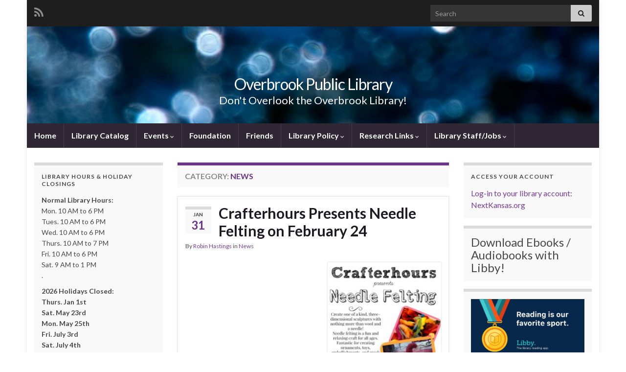

--- FILE ---
content_type: text/html; charset=UTF-8
request_url: https://overbrook.mykansaslibrary.org/category/news/page/12/?ajaxCalendar=1&mo=7&yr=2022&id=729073340
body_size: 17501
content:
<!DOCTYPE html><!--[if IE 7]>
<html class="ie ie7" lang="en-US" prefix="og: http://ogp.me/ns#">
<![endif]-->
<!--[if IE 8]>
<html class="ie ie8" lang="en-US" prefix="og: http://ogp.me/ns#">
<![endif]-->
<!--[if !(IE 7) & !(IE 8)]><!-->
<html lang="en-US" prefix="og: http://ogp.me/ns#">
<!--<![endif]-->
    <head>
        <meta charset="UTF-8">
        <meta http-equiv="X-UA-Compatible" content="IE=edge">
        <meta name="viewport" content="width=device-width, initial-scale=1">
        <title>News &#8211; Page 12 &#8211; Overbrook Public Library</title>
<meta name='robots' content='max-image-preview:large' />
<link rel="alternate" type="application/rss+xml" title="Overbrook Public Library &raquo; Feed" href="https://overbrook.mykansaslibrary.org/feed/" />
<link rel="alternate" type="application/rss+xml" title="Overbrook Public Library &raquo; Comments Feed" href="https://overbrook.mykansaslibrary.org/comments/feed/" />
<link rel="alternate" type="application/rss+xml" title="Overbrook Public Library &raquo; News Category Feed" href="https://overbrook.mykansaslibrary.org/category/news/feed/" />
<style id='wp-img-auto-sizes-contain-inline-css' type='text/css'>
img:is([sizes=auto i],[sizes^="auto," i]){contain-intrinsic-size:3000px 1500px}
/*# sourceURL=wp-img-auto-sizes-contain-inline-css */
</style>
<style id='wp-emoji-styles-inline-css' type='text/css'>

	img.wp-smiley, img.emoji {
		display: inline !important;
		border: none !important;
		box-shadow: none !important;
		height: 1em !important;
		width: 1em !important;
		margin: 0 0.07em !important;
		vertical-align: -0.1em !important;
		background: none !important;
		padding: 0 !important;
	}
/*# sourceURL=wp-emoji-styles-inline-css */
</style>
<style id='wp-block-library-inline-css' type='text/css'>
:root{--wp-block-synced-color:#7a00df;--wp-block-synced-color--rgb:122,0,223;--wp-bound-block-color:var(--wp-block-synced-color);--wp-editor-canvas-background:#ddd;--wp-admin-theme-color:#007cba;--wp-admin-theme-color--rgb:0,124,186;--wp-admin-theme-color-darker-10:#006ba1;--wp-admin-theme-color-darker-10--rgb:0,107,160.5;--wp-admin-theme-color-darker-20:#005a87;--wp-admin-theme-color-darker-20--rgb:0,90,135;--wp-admin-border-width-focus:2px}@media (min-resolution:192dpi){:root{--wp-admin-border-width-focus:1.5px}}.wp-element-button{cursor:pointer}:root .has-very-light-gray-background-color{background-color:#eee}:root .has-very-dark-gray-background-color{background-color:#313131}:root .has-very-light-gray-color{color:#eee}:root .has-very-dark-gray-color{color:#313131}:root .has-vivid-green-cyan-to-vivid-cyan-blue-gradient-background{background:linear-gradient(135deg,#00d084,#0693e3)}:root .has-purple-crush-gradient-background{background:linear-gradient(135deg,#34e2e4,#4721fb 50%,#ab1dfe)}:root .has-hazy-dawn-gradient-background{background:linear-gradient(135deg,#faaca8,#dad0ec)}:root .has-subdued-olive-gradient-background{background:linear-gradient(135deg,#fafae1,#67a671)}:root .has-atomic-cream-gradient-background{background:linear-gradient(135deg,#fdd79a,#004a59)}:root .has-nightshade-gradient-background{background:linear-gradient(135deg,#330968,#31cdcf)}:root .has-midnight-gradient-background{background:linear-gradient(135deg,#020381,#2874fc)}:root{--wp--preset--font-size--normal:16px;--wp--preset--font-size--huge:42px}.has-regular-font-size{font-size:1em}.has-larger-font-size{font-size:2.625em}.has-normal-font-size{font-size:var(--wp--preset--font-size--normal)}.has-huge-font-size{font-size:var(--wp--preset--font-size--huge)}.has-text-align-center{text-align:center}.has-text-align-left{text-align:left}.has-text-align-right{text-align:right}.has-fit-text{white-space:nowrap!important}#end-resizable-editor-section{display:none}.aligncenter{clear:both}.items-justified-left{justify-content:flex-start}.items-justified-center{justify-content:center}.items-justified-right{justify-content:flex-end}.items-justified-space-between{justify-content:space-between}.screen-reader-text{border:0;clip-path:inset(50%);height:1px;margin:-1px;overflow:hidden;padding:0;position:absolute;width:1px;word-wrap:normal!important}.screen-reader-text:focus{background-color:#ddd;clip-path:none;color:#444;display:block;font-size:1em;height:auto;left:5px;line-height:normal;padding:15px 23px 14px;text-decoration:none;top:5px;width:auto;z-index:100000}html :where(.has-border-color){border-style:solid}html :where([style*=border-top-color]){border-top-style:solid}html :where([style*=border-right-color]){border-right-style:solid}html :where([style*=border-bottom-color]){border-bottom-style:solid}html :where([style*=border-left-color]){border-left-style:solid}html :where([style*=border-width]){border-style:solid}html :where([style*=border-top-width]){border-top-style:solid}html :where([style*=border-right-width]){border-right-style:solid}html :where([style*=border-bottom-width]){border-bottom-style:solid}html :where([style*=border-left-width]){border-left-style:solid}html :where(img[class*=wp-image-]){height:auto;max-width:100%}:where(figure){margin:0 0 1em}html :where(.is-position-sticky){--wp-admin--admin-bar--position-offset:var(--wp-admin--admin-bar--height,0px)}@media screen and (max-width:600px){html :where(.is-position-sticky){--wp-admin--admin-bar--position-offset:0px}}

/*# sourceURL=wp-block-library-inline-css */
</style><style id='wp-block-heading-inline-css' type='text/css'>
h1:where(.wp-block-heading).has-background,h2:where(.wp-block-heading).has-background,h3:where(.wp-block-heading).has-background,h4:where(.wp-block-heading).has-background,h5:where(.wp-block-heading).has-background,h6:where(.wp-block-heading).has-background{padding:1.25em 2.375em}h1.has-text-align-left[style*=writing-mode]:where([style*=vertical-lr]),h1.has-text-align-right[style*=writing-mode]:where([style*=vertical-rl]),h2.has-text-align-left[style*=writing-mode]:where([style*=vertical-lr]),h2.has-text-align-right[style*=writing-mode]:where([style*=vertical-rl]),h3.has-text-align-left[style*=writing-mode]:where([style*=vertical-lr]),h3.has-text-align-right[style*=writing-mode]:where([style*=vertical-rl]),h4.has-text-align-left[style*=writing-mode]:where([style*=vertical-lr]),h4.has-text-align-right[style*=writing-mode]:where([style*=vertical-rl]),h5.has-text-align-left[style*=writing-mode]:where([style*=vertical-lr]),h5.has-text-align-right[style*=writing-mode]:where([style*=vertical-rl]),h6.has-text-align-left[style*=writing-mode]:where([style*=vertical-lr]),h6.has-text-align-right[style*=writing-mode]:where([style*=vertical-rl]){rotate:180deg}
/*# sourceURL=https://overbrook.mykansaslibrary.org/wp-includes/blocks/heading/style.min.css */
</style>
<style id='wp-block-image-inline-css' type='text/css'>
.wp-block-image>a,.wp-block-image>figure>a{display:inline-block}.wp-block-image img{box-sizing:border-box;height:auto;max-width:100%;vertical-align:bottom}@media not (prefers-reduced-motion){.wp-block-image img.hide{visibility:hidden}.wp-block-image img.show{animation:show-content-image .4s}}.wp-block-image[style*=border-radius] img,.wp-block-image[style*=border-radius]>a{border-radius:inherit}.wp-block-image.has-custom-border img{box-sizing:border-box}.wp-block-image.aligncenter{text-align:center}.wp-block-image.alignfull>a,.wp-block-image.alignwide>a{width:100%}.wp-block-image.alignfull img,.wp-block-image.alignwide img{height:auto;width:100%}.wp-block-image .aligncenter,.wp-block-image .alignleft,.wp-block-image .alignright,.wp-block-image.aligncenter,.wp-block-image.alignleft,.wp-block-image.alignright{display:table}.wp-block-image .aligncenter>figcaption,.wp-block-image .alignleft>figcaption,.wp-block-image .alignright>figcaption,.wp-block-image.aligncenter>figcaption,.wp-block-image.alignleft>figcaption,.wp-block-image.alignright>figcaption{caption-side:bottom;display:table-caption}.wp-block-image .alignleft{float:left;margin:.5em 1em .5em 0}.wp-block-image .alignright{float:right;margin:.5em 0 .5em 1em}.wp-block-image .aligncenter{margin-left:auto;margin-right:auto}.wp-block-image :where(figcaption){margin-bottom:1em;margin-top:.5em}.wp-block-image.is-style-circle-mask img{border-radius:9999px}@supports ((-webkit-mask-image:none) or (mask-image:none)) or (-webkit-mask-image:none){.wp-block-image.is-style-circle-mask img{border-radius:0;-webkit-mask-image:url('data:image/svg+xml;utf8,<svg viewBox="0 0 100 100" xmlns="http://www.w3.org/2000/svg"><circle cx="50" cy="50" r="50"/></svg>');mask-image:url('data:image/svg+xml;utf8,<svg viewBox="0 0 100 100" xmlns="http://www.w3.org/2000/svg"><circle cx="50" cy="50" r="50"/></svg>');mask-mode:alpha;-webkit-mask-position:center;mask-position:center;-webkit-mask-repeat:no-repeat;mask-repeat:no-repeat;-webkit-mask-size:contain;mask-size:contain}}:root :where(.wp-block-image.is-style-rounded img,.wp-block-image .is-style-rounded img){border-radius:9999px}.wp-block-image figure{margin:0}.wp-lightbox-container{display:flex;flex-direction:column;position:relative}.wp-lightbox-container img{cursor:zoom-in}.wp-lightbox-container img:hover+button{opacity:1}.wp-lightbox-container button{align-items:center;backdrop-filter:blur(16px) saturate(180%);background-color:#5a5a5a40;border:none;border-radius:4px;cursor:zoom-in;display:flex;height:20px;justify-content:center;opacity:0;padding:0;position:absolute;right:16px;text-align:center;top:16px;width:20px;z-index:100}@media not (prefers-reduced-motion){.wp-lightbox-container button{transition:opacity .2s ease}}.wp-lightbox-container button:focus-visible{outline:3px auto #5a5a5a40;outline:3px auto -webkit-focus-ring-color;outline-offset:3px}.wp-lightbox-container button:hover{cursor:pointer;opacity:1}.wp-lightbox-container button:focus{opacity:1}.wp-lightbox-container button:focus,.wp-lightbox-container button:hover,.wp-lightbox-container button:not(:hover):not(:active):not(.has-background){background-color:#5a5a5a40;border:none}.wp-lightbox-overlay{box-sizing:border-box;cursor:zoom-out;height:100vh;left:0;overflow:hidden;position:fixed;top:0;visibility:hidden;width:100%;z-index:100000}.wp-lightbox-overlay .close-button{align-items:center;cursor:pointer;display:flex;justify-content:center;min-height:40px;min-width:40px;padding:0;position:absolute;right:calc(env(safe-area-inset-right) + 16px);top:calc(env(safe-area-inset-top) + 16px);z-index:5000000}.wp-lightbox-overlay .close-button:focus,.wp-lightbox-overlay .close-button:hover,.wp-lightbox-overlay .close-button:not(:hover):not(:active):not(.has-background){background:none;border:none}.wp-lightbox-overlay .lightbox-image-container{height:var(--wp--lightbox-container-height);left:50%;overflow:hidden;position:absolute;top:50%;transform:translate(-50%,-50%);transform-origin:top left;width:var(--wp--lightbox-container-width);z-index:9999999999}.wp-lightbox-overlay .wp-block-image{align-items:center;box-sizing:border-box;display:flex;height:100%;justify-content:center;margin:0;position:relative;transform-origin:0 0;width:100%;z-index:3000000}.wp-lightbox-overlay .wp-block-image img{height:var(--wp--lightbox-image-height);min-height:var(--wp--lightbox-image-height);min-width:var(--wp--lightbox-image-width);width:var(--wp--lightbox-image-width)}.wp-lightbox-overlay .wp-block-image figcaption{display:none}.wp-lightbox-overlay button{background:none;border:none}.wp-lightbox-overlay .scrim{background-color:#fff;height:100%;opacity:.9;position:absolute;width:100%;z-index:2000000}.wp-lightbox-overlay.active{visibility:visible}@media not (prefers-reduced-motion){.wp-lightbox-overlay.active{animation:turn-on-visibility .25s both}.wp-lightbox-overlay.active img{animation:turn-on-visibility .35s both}.wp-lightbox-overlay.show-closing-animation:not(.active){animation:turn-off-visibility .35s both}.wp-lightbox-overlay.show-closing-animation:not(.active) img{animation:turn-off-visibility .25s both}.wp-lightbox-overlay.zoom.active{animation:none;opacity:1;visibility:visible}.wp-lightbox-overlay.zoom.active .lightbox-image-container{animation:lightbox-zoom-in .4s}.wp-lightbox-overlay.zoom.active .lightbox-image-container img{animation:none}.wp-lightbox-overlay.zoom.active .scrim{animation:turn-on-visibility .4s forwards}.wp-lightbox-overlay.zoom.show-closing-animation:not(.active){animation:none}.wp-lightbox-overlay.zoom.show-closing-animation:not(.active) .lightbox-image-container{animation:lightbox-zoom-out .4s}.wp-lightbox-overlay.zoom.show-closing-animation:not(.active) .lightbox-image-container img{animation:none}.wp-lightbox-overlay.zoom.show-closing-animation:not(.active) .scrim{animation:turn-off-visibility .4s forwards}}@keyframes show-content-image{0%{visibility:hidden}99%{visibility:hidden}to{visibility:visible}}@keyframes turn-on-visibility{0%{opacity:0}to{opacity:1}}@keyframes turn-off-visibility{0%{opacity:1;visibility:visible}99%{opacity:0;visibility:visible}to{opacity:0;visibility:hidden}}@keyframes lightbox-zoom-in{0%{transform:translate(calc((-100vw + var(--wp--lightbox-scrollbar-width))/2 + var(--wp--lightbox-initial-left-position)),calc(-50vh + var(--wp--lightbox-initial-top-position))) scale(var(--wp--lightbox-scale))}to{transform:translate(-50%,-50%) scale(1)}}@keyframes lightbox-zoom-out{0%{transform:translate(-50%,-50%) scale(1);visibility:visible}99%{visibility:visible}to{transform:translate(calc((-100vw + var(--wp--lightbox-scrollbar-width))/2 + var(--wp--lightbox-initial-left-position)),calc(-50vh + var(--wp--lightbox-initial-top-position))) scale(var(--wp--lightbox-scale));visibility:hidden}}
/*# sourceURL=https://overbrook.mykansaslibrary.org/wp-includes/blocks/image/style.min.css */
</style>
<style id='wp-block-paragraph-inline-css' type='text/css'>
.is-small-text{font-size:.875em}.is-regular-text{font-size:1em}.is-large-text{font-size:2.25em}.is-larger-text{font-size:3em}.has-drop-cap:not(:focus):first-letter{float:left;font-size:8.4em;font-style:normal;font-weight:100;line-height:.68;margin:.05em .1em 0 0;text-transform:uppercase}body.rtl .has-drop-cap:not(:focus):first-letter{float:none;margin-left:.1em}p.has-drop-cap.has-background{overflow:hidden}:root :where(p.has-background){padding:1.25em 2.375em}:where(p.has-text-color:not(.has-link-color)) a{color:inherit}p.has-text-align-left[style*="writing-mode:vertical-lr"],p.has-text-align-right[style*="writing-mode:vertical-rl"]{rotate:180deg}
/*# sourceURL=https://overbrook.mykansaslibrary.org/wp-includes/blocks/paragraph/style.min.css */
</style>
<style id='global-styles-inline-css' type='text/css'>
:root{--wp--preset--aspect-ratio--square: 1;--wp--preset--aspect-ratio--4-3: 4/3;--wp--preset--aspect-ratio--3-4: 3/4;--wp--preset--aspect-ratio--3-2: 3/2;--wp--preset--aspect-ratio--2-3: 2/3;--wp--preset--aspect-ratio--16-9: 16/9;--wp--preset--aspect-ratio--9-16: 9/16;--wp--preset--color--black: #000000;--wp--preset--color--cyan-bluish-gray: #abb8c3;--wp--preset--color--white: #ffffff;--wp--preset--color--pale-pink: #f78da7;--wp--preset--color--vivid-red: #cf2e2e;--wp--preset--color--luminous-vivid-orange: #ff6900;--wp--preset--color--luminous-vivid-amber: #fcb900;--wp--preset--color--light-green-cyan: #7bdcb5;--wp--preset--color--vivid-green-cyan: #00d084;--wp--preset--color--pale-cyan-blue: #8ed1fc;--wp--preset--color--vivid-cyan-blue: #0693e3;--wp--preset--color--vivid-purple: #9b51e0;--wp--preset--gradient--vivid-cyan-blue-to-vivid-purple: linear-gradient(135deg,rgb(6,147,227) 0%,rgb(155,81,224) 100%);--wp--preset--gradient--light-green-cyan-to-vivid-green-cyan: linear-gradient(135deg,rgb(122,220,180) 0%,rgb(0,208,130) 100%);--wp--preset--gradient--luminous-vivid-amber-to-luminous-vivid-orange: linear-gradient(135deg,rgb(252,185,0) 0%,rgb(255,105,0) 100%);--wp--preset--gradient--luminous-vivid-orange-to-vivid-red: linear-gradient(135deg,rgb(255,105,0) 0%,rgb(207,46,46) 100%);--wp--preset--gradient--very-light-gray-to-cyan-bluish-gray: linear-gradient(135deg,rgb(238,238,238) 0%,rgb(169,184,195) 100%);--wp--preset--gradient--cool-to-warm-spectrum: linear-gradient(135deg,rgb(74,234,220) 0%,rgb(151,120,209) 20%,rgb(207,42,186) 40%,rgb(238,44,130) 60%,rgb(251,105,98) 80%,rgb(254,248,76) 100%);--wp--preset--gradient--blush-light-purple: linear-gradient(135deg,rgb(255,206,236) 0%,rgb(152,150,240) 100%);--wp--preset--gradient--blush-bordeaux: linear-gradient(135deg,rgb(254,205,165) 0%,rgb(254,45,45) 50%,rgb(107,0,62) 100%);--wp--preset--gradient--luminous-dusk: linear-gradient(135deg,rgb(255,203,112) 0%,rgb(199,81,192) 50%,rgb(65,88,208) 100%);--wp--preset--gradient--pale-ocean: linear-gradient(135deg,rgb(255,245,203) 0%,rgb(182,227,212) 50%,rgb(51,167,181) 100%);--wp--preset--gradient--electric-grass: linear-gradient(135deg,rgb(202,248,128) 0%,rgb(113,206,126) 100%);--wp--preset--gradient--midnight: linear-gradient(135deg,rgb(2,3,129) 0%,rgb(40,116,252) 100%);--wp--preset--font-size--small: 14px;--wp--preset--font-size--medium: 20px;--wp--preset--font-size--large: 20px;--wp--preset--font-size--x-large: 42px;--wp--preset--font-size--tiny: 10px;--wp--preset--font-size--regular: 16px;--wp--preset--font-size--larger: 26px;--wp--preset--spacing--20: 0.44rem;--wp--preset--spacing--30: 0.67rem;--wp--preset--spacing--40: 1rem;--wp--preset--spacing--50: 1.5rem;--wp--preset--spacing--60: 2.25rem;--wp--preset--spacing--70: 3.38rem;--wp--preset--spacing--80: 5.06rem;--wp--preset--shadow--natural: 6px 6px 9px rgba(0, 0, 0, 0.2);--wp--preset--shadow--deep: 12px 12px 50px rgba(0, 0, 0, 0.4);--wp--preset--shadow--sharp: 6px 6px 0px rgba(0, 0, 0, 0.2);--wp--preset--shadow--outlined: 6px 6px 0px -3px rgb(255, 255, 255), 6px 6px rgb(0, 0, 0);--wp--preset--shadow--crisp: 6px 6px 0px rgb(0, 0, 0);}:where(.is-layout-flex){gap: 0.5em;}:where(.is-layout-grid){gap: 0.5em;}body .is-layout-flex{display: flex;}.is-layout-flex{flex-wrap: wrap;align-items: center;}.is-layout-flex > :is(*, div){margin: 0;}body .is-layout-grid{display: grid;}.is-layout-grid > :is(*, div){margin: 0;}:where(.wp-block-columns.is-layout-flex){gap: 2em;}:where(.wp-block-columns.is-layout-grid){gap: 2em;}:where(.wp-block-post-template.is-layout-flex){gap: 1.25em;}:where(.wp-block-post-template.is-layout-grid){gap: 1.25em;}.has-black-color{color: var(--wp--preset--color--black) !important;}.has-cyan-bluish-gray-color{color: var(--wp--preset--color--cyan-bluish-gray) !important;}.has-white-color{color: var(--wp--preset--color--white) !important;}.has-pale-pink-color{color: var(--wp--preset--color--pale-pink) !important;}.has-vivid-red-color{color: var(--wp--preset--color--vivid-red) !important;}.has-luminous-vivid-orange-color{color: var(--wp--preset--color--luminous-vivid-orange) !important;}.has-luminous-vivid-amber-color{color: var(--wp--preset--color--luminous-vivid-amber) !important;}.has-light-green-cyan-color{color: var(--wp--preset--color--light-green-cyan) !important;}.has-vivid-green-cyan-color{color: var(--wp--preset--color--vivid-green-cyan) !important;}.has-pale-cyan-blue-color{color: var(--wp--preset--color--pale-cyan-blue) !important;}.has-vivid-cyan-blue-color{color: var(--wp--preset--color--vivid-cyan-blue) !important;}.has-vivid-purple-color{color: var(--wp--preset--color--vivid-purple) !important;}.has-black-background-color{background-color: var(--wp--preset--color--black) !important;}.has-cyan-bluish-gray-background-color{background-color: var(--wp--preset--color--cyan-bluish-gray) !important;}.has-white-background-color{background-color: var(--wp--preset--color--white) !important;}.has-pale-pink-background-color{background-color: var(--wp--preset--color--pale-pink) !important;}.has-vivid-red-background-color{background-color: var(--wp--preset--color--vivid-red) !important;}.has-luminous-vivid-orange-background-color{background-color: var(--wp--preset--color--luminous-vivid-orange) !important;}.has-luminous-vivid-amber-background-color{background-color: var(--wp--preset--color--luminous-vivid-amber) !important;}.has-light-green-cyan-background-color{background-color: var(--wp--preset--color--light-green-cyan) !important;}.has-vivid-green-cyan-background-color{background-color: var(--wp--preset--color--vivid-green-cyan) !important;}.has-pale-cyan-blue-background-color{background-color: var(--wp--preset--color--pale-cyan-blue) !important;}.has-vivid-cyan-blue-background-color{background-color: var(--wp--preset--color--vivid-cyan-blue) !important;}.has-vivid-purple-background-color{background-color: var(--wp--preset--color--vivid-purple) !important;}.has-black-border-color{border-color: var(--wp--preset--color--black) !important;}.has-cyan-bluish-gray-border-color{border-color: var(--wp--preset--color--cyan-bluish-gray) !important;}.has-white-border-color{border-color: var(--wp--preset--color--white) !important;}.has-pale-pink-border-color{border-color: var(--wp--preset--color--pale-pink) !important;}.has-vivid-red-border-color{border-color: var(--wp--preset--color--vivid-red) !important;}.has-luminous-vivid-orange-border-color{border-color: var(--wp--preset--color--luminous-vivid-orange) !important;}.has-luminous-vivid-amber-border-color{border-color: var(--wp--preset--color--luminous-vivid-amber) !important;}.has-light-green-cyan-border-color{border-color: var(--wp--preset--color--light-green-cyan) !important;}.has-vivid-green-cyan-border-color{border-color: var(--wp--preset--color--vivid-green-cyan) !important;}.has-pale-cyan-blue-border-color{border-color: var(--wp--preset--color--pale-cyan-blue) !important;}.has-vivid-cyan-blue-border-color{border-color: var(--wp--preset--color--vivid-cyan-blue) !important;}.has-vivid-purple-border-color{border-color: var(--wp--preset--color--vivid-purple) !important;}.has-vivid-cyan-blue-to-vivid-purple-gradient-background{background: var(--wp--preset--gradient--vivid-cyan-blue-to-vivid-purple) !important;}.has-light-green-cyan-to-vivid-green-cyan-gradient-background{background: var(--wp--preset--gradient--light-green-cyan-to-vivid-green-cyan) !important;}.has-luminous-vivid-amber-to-luminous-vivid-orange-gradient-background{background: var(--wp--preset--gradient--luminous-vivid-amber-to-luminous-vivid-orange) !important;}.has-luminous-vivid-orange-to-vivid-red-gradient-background{background: var(--wp--preset--gradient--luminous-vivid-orange-to-vivid-red) !important;}.has-very-light-gray-to-cyan-bluish-gray-gradient-background{background: var(--wp--preset--gradient--very-light-gray-to-cyan-bluish-gray) !important;}.has-cool-to-warm-spectrum-gradient-background{background: var(--wp--preset--gradient--cool-to-warm-spectrum) !important;}.has-blush-light-purple-gradient-background{background: var(--wp--preset--gradient--blush-light-purple) !important;}.has-blush-bordeaux-gradient-background{background: var(--wp--preset--gradient--blush-bordeaux) !important;}.has-luminous-dusk-gradient-background{background: var(--wp--preset--gradient--luminous-dusk) !important;}.has-pale-ocean-gradient-background{background: var(--wp--preset--gradient--pale-ocean) !important;}.has-electric-grass-gradient-background{background: var(--wp--preset--gradient--electric-grass) !important;}.has-midnight-gradient-background{background: var(--wp--preset--gradient--midnight) !important;}.has-small-font-size{font-size: var(--wp--preset--font-size--small) !important;}.has-medium-font-size{font-size: var(--wp--preset--font-size--medium) !important;}.has-large-font-size{font-size: var(--wp--preset--font-size--large) !important;}.has-x-large-font-size{font-size: var(--wp--preset--font-size--x-large) !important;}
/*# sourceURL=global-styles-inline-css */
</style>

<style id='classic-theme-styles-inline-css' type='text/css'>
/*! This file is auto-generated */
.wp-block-button__link{color:#fff;background-color:#32373c;border-radius:9999px;box-shadow:none;text-decoration:none;padding:calc(.667em + 2px) calc(1.333em + 2px);font-size:1.125em}.wp-block-file__button{background:#32373c;color:#fff;text-decoration:none}
/*# sourceURL=/wp-includes/css/classic-themes.min.css */
</style>
<link rel='stylesheet' id='events-manager-css' href='https://overbrook.mykansaslibrary.org/wp-content/plugins/events-manager/includes/css/events-manager.min.css?ver=7.2.3.1' type='text/css' media='all' />
<link rel='stylesheet' id='bootstrap-css' href='https://overbrook.mykansaslibrary.org/wp-content/themes/graphene/bootstrap/css/bootstrap.min.css?ver=6.9' type='text/css' media='all' />
<link rel='stylesheet' id='font-awesome-css' href='https://overbrook.mykansaslibrary.org/wp-content/themes/graphene/fonts/font-awesome/css/font-awesome.min.css?ver=6.9' type='text/css' media='all' />
<link rel='stylesheet' id='graphene-css' href='https://overbrook.mykansaslibrary.org/wp-content/themes/graphene/style.css?ver=2.9.4' type='text/css' media='screen' />
<link rel='stylesheet' id='graphene-responsive-css' href='https://overbrook.mykansaslibrary.org/wp-content/themes/graphene/responsive.css?ver=2.9.4' type='text/css' media='all' />
<link rel='stylesheet' id='graphene-blocks-css' href='https://overbrook.mykansaslibrary.org/wp-content/themes/graphene/blocks.css?ver=2.9.4' type='text/css' media='all' />
<script type="text/javascript" src="https://overbrook.mykansaslibrary.org/wp-includes/js/jquery/jquery.min.js?ver=3.7.1" id="jquery-core-js"></script>
<script type="text/javascript" src="https://overbrook.mykansaslibrary.org/wp-includes/js/jquery/jquery-migrate.min.js?ver=3.4.1" id="jquery-migrate-js"></script>
<script type="text/javascript" src="https://overbrook.mykansaslibrary.org/wp-includes/js/jquery/ui/core.min.js?ver=1.13.3" id="jquery-ui-core-js"></script>
<script type="text/javascript" src="https://overbrook.mykansaslibrary.org/wp-includes/js/jquery/ui/mouse.min.js?ver=1.13.3" id="jquery-ui-mouse-js"></script>
<script type="text/javascript" src="https://overbrook.mykansaslibrary.org/wp-includes/js/jquery/ui/sortable.min.js?ver=1.13.3" id="jquery-ui-sortable-js"></script>
<script type="text/javascript" src="https://overbrook.mykansaslibrary.org/wp-includes/js/jquery/ui/datepicker.min.js?ver=1.13.3" id="jquery-ui-datepicker-js"></script>
<script type="text/javascript" id="jquery-ui-datepicker-js-after">
/* <![CDATA[ */
jQuery(function(jQuery){jQuery.datepicker.setDefaults({"closeText":"Close","currentText":"Today","monthNames":["January","February","March","April","May","June","July","August","September","October","November","December"],"monthNamesShort":["Jan","Feb","Mar","Apr","May","Jun","Jul","Aug","Sep","Oct","Nov","Dec"],"nextText":"Next","prevText":"Previous","dayNames":["Sunday","Monday","Tuesday","Wednesday","Thursday","Friday","Saturday"],"dayNamesShort":["Sun","Mon","Tue","Wed","Thu","Fri","Sat"],"dayNamesMin":["S","M","T","W","T","F","S"],"dateFormat":"MM d, yy","firstDay":0,"isRTL":false});});
//# sourceURL=jquery-ui-datepicker-js-after
/* ]]> */
</script>
<script type="text/javascript" src="https://overbrook.mykansaslibrary.org/wp-includes/js/jquery/ui/resizable.min.js?ver=1.13.3" id="jquery-ui-resizable-js"></script>
<script type="text/javascript" src="https://overbrook.mykansaslibrary.org/wp-includes/js/jquery/ui/draggable.min.js?ver=1.13.3" id="jquery-ui-draggable-js"></script>
<script type="text/javascript" src="https://overbrook.mykansaslibrary.org/wp-includes/js/jquery/ui/controlgroup.min.js?ver=1.13.3" id="jquery-ui-controlgroup-js"></script>
<script type="text/javascript" src="https://overbrook.mykansaslibrary.org/wp-includes/js/jquery/ui/checkboxradio.min.js?ver=1.13.3" id="jquery-ui-checkboxradio-js"></script>
<script type="text/javascript" src="https://overbrook.mykansaslibrary.org/wp-includes/js/jquery/ui/button.min.js?ver=1.13.3" id="jquery-ui-button-js"></script>
<script type="text/javascript" src="https://overbrook.mykansaslibrary.org/wp-includes/js/jquery/ui/dialog.min.js?ver=1.13.3" id="jquery-ui-dialog-js"></script>
<script type="text/javascript" id="events-manager-js-extra">
/* <![CDATA[ */
var EM = {"ajaxurl":"https://overbrook.mykansaslibrary.org/wp-admin/admin-ajax.php","locationajaxurl":"https://overbrook.mykansaslibrary.org/wp-admin/admin-ajax.php?action=locations_search","firstDay":"0","locale":"en","dateFormat":"yy-mm-dd","ui_css":"https://overbrook.mykansaslibrary.org/wp-content/plugins/events-manager/includes/css/jquery-ui/build.min.css","show24hours":"0","is_ssl":"1","autocomplete_limit":"10","calendar":{"breakpoints":{"small":560,"medium":908,"large":false},"month_format":"M Y"},"phone":"","datepicker":{"format":"Y-m-d"},"search":{"breakpoints":{"small":650,"medium":850,"full":false}},"url":"https://overbrook.mykansaslibrary.org/wp-content/plugins/events-manager","assets":{"input.em-uploader":{"js":{"em-uploader":{"url":"https://overbrook.mykansaslibrary.org/wp-content/plugins/events-manager/includes/js/em-uploader.js?v=7.2.3.1","event":"em_uploader_ready"}}},".em-event-editor":{"js":{"event-editor":{"url":"https://overbrook.mykansaslibrary.org/wp-content/plugins/events-manager/includes/js/events-manager-event-editor.js?v=7.2.3.1","event":"em_event_editor_ready"}},"css":{"event-editor":"https://overbrook.mykansaslibrary.org/wp-content/plugins/events-manager/includes/css/events-manager-event-editor.min.css?v=7.2.3.1"}},".em-recurrence-sets, .em-timezone":{"js":{"luxon":{"url":"luxon/luxon.js?v=7.2.3.1","event":"em_luxon_ready"}}},".em-booking-form, #em-booking-form, .em-booking-recurring, .em-event-booking-form":{"js":{"em-bookings":{"url":"https://overbrook.mykansaslibrary.org/wp-content/plugins/events-manager/includes/js/bookingsform.js?v=7.2.3.1","event":"em_booking_form_js_loaded"}}},"#em-opt-archetypes":{"js":{"archetypes":"https://overbrook.mykansaslibrary.org/wp-content/plugins/events-manager/includes/js/admin-archetype-editor.js?v=7.2.3.1","archetypes_ms":"https://overbrook.mykansaslibrary.org/wp-content/plugins/events-manager/includes/js/admin-archetypes.js?v=7.2.3.1","qs":"qs/qs.js?v=7.2.3.1"}}},"cached":"","bookingInProgress":"Please wait while the booking is being submitted.","tickets_save":"Save Ticket","bookingajaxurl":"https://overbrook.mykansaslibrary.org/wp-admin/admin-ajax.php","bookings_export_save":"Export Bookings","bookings_settings_save":"Save Settings","booking_delete":"Are you sure you want to delete?","booking_offset":"30","bookings":{"submit_button":{"text":{"default":"Send your booking","free":"Send your booking","payment":"Send your booking","processing":"Processing ..."}},"update_listener":""},"bb_full":"Sold Out","bb_book":"Book Now","bb_booking":"Booking...","bb_booked":"Booking Submitted","bb_error":"Booking Error. Try again?","bb_cancel":"Cancel","bb_canceling":"Canceling...","bb_cancelled":"Cancelled","bb_cancel_error":"Cancellation Error. Try again?","txt_search":"Search","txt_searching":"Searching...","txt_loading":"Loading..."};
//# sourceURL=events-manager-js-extra
/* ]]> */
</script>
<script type="text/javascript" src="https://overbrook.mykansaslibrary.org/wp-content/plugins/events-manager/includes/js/events-manager.js?ver=7.2.3.1" id="events-manager-js"></script>
<script defer type="text/javascript" src="https://overbrook.mykansaslibrary.org/wp-content/themes/graphene/bootstrap/js/bootstrap.min.js?ver=2.9.4" id="bootstrap-js"></script>
<script defer type="text/javascript" src="https://overbrook.mykansaslibrary.org/wp-content/themes/graphene/js/bootstrap-hover-dropdown/bootstrap-hover-dropdown.min.js?ver=2.9.4" id="bootstrap-hover-dropdown-js"></script>
<script defer type="text/javascript" src="https://overbrook.mykansaslibrary.org/wp-content/themes/graphene/js/bootstrap-submenu/bootstrap-submenu.min.js?ver=2.9.4" id="bootstrap-submenu-js"></script>
<script defer type="text/javascript" src="https://overbrook.mykansaslibrary.org/wp-content/themes/graphene/js/jquery.infinitescroll.min.js?ver=2.9.4" id="infinite-scroll-js"></script>
<script type="text/javascript" id="graphene-js-extra">
/* <![CDATA[ */
var grapheneJS = {"siteurl":"https://overbrook.mykansaslibrary.org","ajaxurl":"https://overbrook.mykansaslibrary.org/wp-admin/admin-ajax.php","templateUrl":"https://overbrook.mykansaslibrary.org/wp-content/themes/graphene","isSingular":"","enableStickyMenu":"","shouldShowComments":"1","commentsOrder":"newest","sliderDisable":"","sliderInterval":"7000","infScrollBtnLbl":"Load more","infScrollOn":"","infScrollCommentsOn":"","totalPosts":"160","postsPerPage":"10","isPageNavi":"","infScrollMsgText":"Fetching window.grapheneInfScrollItemsPerPage of window.grapheneInfScrollItemsLeft items left ...","infScrollMsgTextPlural":"Fetching window.grapheneInfScrollItemsPerPage of window.grapheneInfScrollItemsLeft items left ...","infScrollFinishedText":"All loaded!","commentsPerPage":"50","totalComments":"0","infScrollCommentsMsg":"Fetching window.grapheneInfScrollCommentsPerPage of window.grapheneInfScrollCommentsLeft comments left ...","infScrollCommentsMsgPlural":"Fetching window.grapheneInfScrollCommentsPerPage of window.grapheneInfScrollCommentsLeft comments left ...","infScrollCommentsFinishedMsg":"All comments loaded!","disableLiveSearch":"1","txtNoResult":"No result found.","isMasonry":""};
//# sourceURL=graphene-js-extra
/* ]]> */
</script>
<script defer type="text/javascript" src="https://overbrook.mykansaslibrary.org/wp-content/themes/graphene/js/graphene.js?ver=2.9.4" id="graphene-js"></script>
<link rel="https://api.w.org/" href="https://overbrook.mykansaslibrary.org/wp-json/" /><link rel="alternate" title="JSON" type="application/json" href="https://overbrook.mykansaslibrary.org/wp-json/wp/v2/categories/1" /><link rel="EditURI" type="application/rsd+xml" title="RSD" href="https://overbrook.mykansaslibrary.org/xmlrpc.php?rsd" />
<meta name="generator" content="WordPress 6.9" />
		<script>
		   WebFontConfig = {
		      google: { 
		      	families: ["Lato:400,400i,700,700i&display=swap"]		      }
		   };

		   (function(d) {
		      var wf = d.createElement('script'), s = d.scripts[0];
		      wf.src = 'https://ajax.googleapis.com/ajax/libs/webfont/1.6.26/webfont.js';
		      wf.async = true;
		      s.parentNode.insertBefore(wf, s);
		   })(document);
		</script>
	<style type="text/css">
.top-bar{background-color:#1e1e1e} .top-bar .searchform .btn-default, .top-bar #top_search .searchform .btn-default{color:#1e1e1e}.carousel, .carousel .item{height:400px}@media (max-width: 991px) {.carousel, .carousel .item{height:250px}}#header{max-height:198px}
</style>
    </head>
    <body class="archive paged category category-news category-1 custom-background wp-embed-responsive paged-12 category-paged-12 wp-theme-graphene layout-boxed three_col_center three-columns">
        
        <div class="container boxed-wrapper">
            
                            <div id="top-bar" class="row clearfix top-bar ">
                    
                                                    
                            <div class="col-md-12 top-bar-items">
                                
                                                                                                    	<ul class="social-profiles">
							
			            <li class="social-profile social-profile-rss">
			            	<a href="https://overbrook.mykansaslibrary.org/feed/" title="Subscribe to Overbrook Public Library&#039;s RSS feed" id="social-id-1" class="mysocial social-rss">
			            				                            <i class="fa fa-rss"></i>
		                        			            	</a>
			            </li>
		            
		    	    </ul>
                                    
                                                                    <button type="button" class="search-toggle navbar-toggle collapsed" data-toggle="collapse" data-target="#top_search">
                                        <span class="sr-only">Toggle search form</span>
                                        <i class="fa fa-search-plus"></i>
                                    </button>

                                    <div id="top_search" class="top-search-form">
                                        <form class="searchform" method="get" action="https://overbrook.mykansaslibrary.org">
	<div class="input-group">
		<div class="form-group live-search-input">
			<label for="s" class="screen-reader-text">Search for:</label>
		    <input type="text" id="s" name="s" class="form-control" placeholder="Search">
		    		</div>
	    <span class="input-group-btn">
	    	<button class="btn btn-default" type="submit"><i class="fa fa-search"></i></button>
	    </span>
    </div>
    </form>                                                                            </div>
                                
                                                            </div>

                        
                                    </div>
            

            <div id="header" class="row">

                <img src="https://overbrook.mykansaslibrary.org/wp-content/themes/graphene/images/headers/sparkle.jpg" alt="Overbrook Public Library" title="Overbrook Public Library" width="960" height="198" />                
                                                                </div>


                        <nav class="navbar row navbar-inverse">

                <div class="navbar-header align-center">
                		                    <button type="button" class="navbar-toggle collapsed" data-toggle="collapse" data-target="#header-menu-wrap, #secondary-menu-wrap">
	                        <span class="sr-only">Toggle navigation</span>
	                        <span class="icon-bar"></span>
	                        <span class="icon-bar"></span>
	                        <span class="icon-bar"></span>
	                    </button>
                	                    
                    
                                            <p class="header_title">
                            <a href="https://overbrook.mykansaslibrary.org" title="Go back to the front page">                                Overbrook Public Library                            </a>                        </p>
                    
                                                    <p class="header_desc">Don&#039;t Overlook the Overbrook Library!</p>
                                            
                                    </div>

                                    <div class="collapse navbar-collapse" id="header-menu-wrap">

            			<ul id="header-menu" class="nav navbar-nav flip"><li id="menu-item-1274" class="menu-item menu-item-type-custom menu-item-object-custom menu-item-home menu-item-1274"><a href="http://overbrook.mykansaslibrary.org">Home</a></li>
<li id="menu-item-3210" class="menu-item menu-item-type-custom menu-item-object-custom menu-item-3210"><a href="http://nextkansas.org/">Library Catalog</a></li>
<li id="menu-item-1261" class="menu-item menu-item-type-post_type menu-item-object-page menu-item-has-children menu-item-1261"><a href="https://overbrook.mykansaslibrary.org/events/" class="dropdown-toggle" data-toggle="dropdown" data-submenu="1" data-depth="10" data-hover="dropdown" data-delay="0">Events <i class="fa fa-chevron-down"></i></a>
<ul class="dropdown-menu">
	<li id="menu-item-2040" class="menu-item menu-item-type-post_type menu-item-object-page menu-item-2040"><a href="https://overbrook.mykansaslibrary.org/overbrook-book-club/">Book Club</a></li>
	<li id="menu-item-1319" class="menu-item menu-item-type-post_type menu-item-object-page menu-item-1319"><a href="https://overbrook.mykansaslibrary.org/event-calendar/">Event Calendar</a></li>
	<li id="menu-item-1262" class="menu-item menu-item-type-post_type menu-item-object-page menu-item-1262"><a href="https://overbrook.mykansaslibrary.org/events/categories/">Categories</a></li>
	<li id="menu-item-1263" class="menu-item menu-item-type-post_type menu-item-object-page menu-item-1263"><a href="https://overbrook.mykansaslibrary.org/events/locations/">Locations</a></li>
	<li id="menu-item-1270" class="menu-item menu-item-type-post_type menu-item-object-page menu-item-1270"><a href="https://overbrook.mykansaslibrary.org/room-rental/">Room rental</a></li>
</ul>
</li>
<li id="menu-item-1264" class="menu-item menu-item-type-post_type menu-item-object-page menu-item-1264"><a href="https://overbrook.mykansaslibrary.org/overbrook-library-foundation/">Foundation</a></li>
<li id="menu-item-1265" class="menu-item menu-item-type-post_type menu-item-object-page menu-item-1265"><a href="https://overbrook.mykansaslibrary.org/friends-of-the-overbrook-library/">Friends</a></li>
<li id="menu-item-1260" class="menu-item menu-item-type-post_type menu-item-object-page menu-item-has-children menu-item-1260"><a href="https://overbrook.mykansaslibrary.org/database/" class="dropdown-toggle" data-toggle="dropdown" data-submenu="1" data-depth="10" data-hover="dropdown" data-delay="0">Library Policy <i class="fa fa-chevron-down"></i></a>
<ul class="dropdown-menu">
	<li id="menu-item-1516" class="menu-item menu-item-type-post_type menu-item-object-page menu-item-1516"><a href="https://overbrook.mykansaslibrary.org/library-strategic-plan/">Library Strategic Plan:  2021-2023</a></li>
	<li id="menu-item-2237" class="menu-item menu-item-type-post_type menu-item-object-page menu-item-2237"><a href="https://overbrook.mykansaslibrary.org/patron-code-of-conduct/">Patron Code of Conduct</a></li>
	<li id="menu-item-2241" class="menu-item menu-item-type-post_type menu-item-object-page menu-item-2241"><a href="https://overbrook.mykansaslibrary.org/unattended-and-disruptive-children-policy/">Unattended and Disruptive Children Policy</a></li>
	<li id="menu-item-2057" class="menu-item menu-item-type-post_type menu-item-object-page menu-item-2057"><a href="https://overbrook.mykansaslibrary.org/collection-development-policy/">Collection Development Policy</a></li>
	<li id="menu-item-3445" class="menu-item menu-item-type-post_type menu-item-object-page menu-item-3445"><a href="https://overbrook.mykansaslibrary.org/community-room-policy/">Community Room Policy</a></li>
	<li id="menu-item-2128" class="menu-item menu-item-type-post_type menu-item-object-page menu-item-2128"><a href="https://overbrook.mykansaslibrary.org/computer-technology-use-policy/">Computer &#038; Technology Use Policy</a></li>
	<li id="menu-item-2056" class="menu-item menu-item-type-post_type menu-item-object-page menu-item-2056"><a href="https://overbrook.mykansaslibrary.org/patron-privacy-and-confidentiality-protections/">Patron Privacy and Confidentiality Protections</a></li>
</ul>
</li>
<li id="menu-item-1855" class="menu-item menu-item-type-post_type menu-item-object-page menu-item-has-children menu-item-1855"><a href="https://overbrook.mykansaslibrary.org/research-links/" class="dropdown-toggle" data-toggle="dropdown" data-submenu="1" data-depth="10" data-hover="dropdown" data-delay="0">Research Links <i class="fa fa-chevron-down"></i></a>
<ul class="dropdown-menu">
	<li id="menu-item-1861" class="menu-item menu-item-type-post_type menu-item-object-page menu-item-1861"><a href="https://overbrook.mykansaslibrary.org/employment/">Employment</a></li>
	<li id="menu-item-1860" class="menu-item menu-item-type-post_type menu-item-object-page menu-item-1860"><a href="https://overbrook.mykansaslibrary.org/genealogy/">Genealogy</a></li>
	<li id="menu-item-2437" class="menu-item menu-item-type-post_type menu-item-object-page menu-item-2437"><a href="https://overbrook.mykansaslibrary.org/health-resources/">Health Resources</a></li>
	<li id="menu-item-1266" class="menu-item menu-item-type-post_type menu-item-object-page menu-item-1266"><a href="https://overbrook.mykansaslibrary.org/library-history/">Library History</a></li>
	<li id="menu-item-1929" class="menu-item menu-item-type-post_type menu-item-object-page menu-item-1929"><a href="https://overbrook.mykansaslibrary.org/bakeware-collection/">Bakeware Collection</a></li>
</ul>
</li>
<li id="menu-item-2374" class="menu-item menu-item-type-post_type menu-item-object-page menu-item-has-children menu-item-2374"><a href="https://overbrook.mykansaslibrary.org/library-staffjobs/" class="dropdown-toggle" data-toggle="dropdown" data-submenu="1" data-depth="10" data-hover="dropdown" data-delay="0">Library Staff/Jobs <i class="fa fa-chevron-down"></i></a>
<ul class="dropdown-menu">
	<li id="menu-item-1350" class="menu-item menu-item-type-post_type menu-item-object-page menu-item-1350"><a href="https://overbrook.mykansaslibrary.org/staff-listing/">Staff Listing</a></li>
	<li id="menu-item-2375" class="menu-item menu-item-type-post_type menu-item-object-page menu-item-2375"><a href="https://overbrook.mykansaslibrary.org/library-job-listings/">Library Job Listings</a></li>
</ul>
</li>
</ul>                        
            			                        
                                            </div>
                
                                    
                            </nav>

            
            <div id="content" class="clearfix hfeed row">
                
                    
                                        
                    <div id="content-main" class="clearfix content-main col-md-6 col-md-push-3">
                    
    <h1 class="page-title archive-title">
        Category: <span>News</span>    </h1>
    
        
    <div class="entries-wrapper">
    
                

<div id="post-3122" class="clearfix post post-3122 type-post status-publish format-standard hentry category-news item-wrap">
		
	<div class="entry clearfix">
    
    			    	<div class="post-date date alpha ">
            <p class="default_date">
            	<span class="month">Jan</span>
                <span class="day">31</span>
                            </p>
                    </div>
            
		        <h2 class="post-title entry-title">
			<a href="https://overbrook.mykansaslibrary.org/2018/01/31/crafterhours-presents-needle-felting-on-february-24/" rel="bookmark" title="Permalink to Crafterhours Presents Needle Felting on February 24">
				Crafterhours Presents Needle Felting on February 24            </a>
			        </h2>
		
					    <ul class="post-meta entry-meta clearfix">
	    		        <li class="byline">
	        	By <span class="author"><a href="https://overbrook.mykansaslibrary.org/author/nekls-2/" rel="author">Robin Hastings</a></span><span class="entry-cat"> in <span class="terms"><a class="term term-category term-1" href="https://overbrook.mykansaslibrary.org/category/news/">News</a></span></span>	        </li>
	        	    </ul>
    		
				<div class="entry-content clearfix">
			
							<div class="excerpt-thumb"><a href="https://overbrook.mykansaslibrary.org/2018/01/31/crafterhours-presents-needle-felting-on-february-24/"><img width="232" height="300" src="https://overbrook.mykansaslibrary.org/wp-content/uploads/sites/8/2018/01/FEB2018-232x300.jpg" class="attachment-medium size-medium" alt="" decoding="async" fetchpriority="high" srcset="https://overbrook.mykansaslibrary.org/wp-content/uploads/sites/8/2018/01/FEB2018-232x300.jpg 232w, https://overbrook.mykansaslibrary.org/wp-content/uploads/sites/8/2018/01/FEB2018-768x994.jpg 768w, https://overbrook.mykansaslibrary.org/wp-content/uploads/sites/8/2018/01/FEB2018-791x1024.jpg 791w" sizes="(max-width: 232px) 100vw, 232px" /></a></div>						
			
                				                
								
						
						
						
		</div>
		
			    <ul class="entry-footer">
	    		        <li class="comment-link col-sm-4"><i class="fa fa-comments"></i> <a href="https://overbrook.mykansaslibrary.org/2018/01/31/crafterhours-presents-needle-felting-on-february-24/#respond">Leave comment</a></li>
	        	    </ul>
    	</div>
</div>

 


                

<div id="post-3106" class="clearfix post post-3106 type-post status-publish format-standard hentry category-news item-wrap">
		
	<div class="entry clearfix">
    
    			    	<div class="post-date date alpha ">
            <p class="default_date">
            	<span class="month">Jan</span>
                <span class="day">29</span>
                            </p>
                    </div>
            
		        <h2 class="post-title entry-title">
			<a href="https://overbrook.mykansaslibrary.org/2018/01/29/register-for-trivia-night-now/" rel="bookmark" title="Permalink to Register for Trivia Night Now!">
				Register for Trivia Night Now!            </a>
			        </h2>
		
					    <ul class="post-meta entry-meta clearfix">
	    		        <li class="byline">
	        	By <span class="author"><a href="https://overbrook.mykansaslibrary.org/author/nekls-2/" rel="author">Robin Hastings</a></span><span class="entry-cat"> in <span class="terms"><a class="term term-category term-1" href="https://overbrook.mykansaslibrary.org/category/news/">News</a></span></span>	        </li>
	        	    </ul>
    		
				<div class="entry-content clearfix">
			
													
			
                				                
								<p>Trivia Night at the Overbrook Library will take place at 6 p.m., Thursday, Feb. 22 in the Community Room. We&#8217;re asking that each team designate a captain and register (free of charge) via this Eventbrite link so we will know how many teams we&#8217;ll have. Only the captain needs to register! Good luck, teams! https://www.eventbrite.com/e/trivia-night-tickets-42506555251</p>

						
						
						
		</div>
		
			    <ul class="entry-footer">
	    		        <li class="comment-link col-sm-4"><i class="fa fa-comments"></i> <a href="https://overbrook.mykansaslibrary.org/2018/01/29/register-for-trivia-night-now/#respond">Leave comment</a></li>
	        	    </ul>
    	</div>
</div>

 


                

<div id="post-3093" class="clearfix post post-3093 type-post status-publish format-standard hentry category-news item-wrap">
		
	<div class="entry clearfix">
    
    			    	<div class="post-date date alpha ">
            <p class="default_date">
            	<span class="month">Jan</span>
                <span class="day">22</span>
                            </p>
                    </div>
            
		        <h2 class="post-title entry-title">
			<a href="https://overbrook.mykansaslibrary.org/2018/01/22/crafterhours-saturday-jan-27th-12pm/" rel="bookmark" title="Permalink to Crafterhours &#8211; Saturday Jan. 27th @ 12PM">
				Crafterhours &#8211; Saturday Jan. 27th @ 12PM            </a>
			        </h2>
		
					    <ul class="post-meta entry-meta clearfix">
	    		        <li class="byline">
	        	By <span class="author"><a href="https://overbrook.mykansaslibrary.org/author/nekls-2/" rel="author">Robin Hastings</a></span><span class="entry-cat"> in <span class="terms"><a class="term term-category term-1" href="https://overbrook.mykansaslibrary.org/category/news/">News</a></span></span>	        </li>
	        	    </ul>
    		
				<div class="entry-content clearfix">
			
							<div class="excerpt-thumb"><a href="https://overbrook.mykansaslibrary.org/2018/01/22/crafterhours-saturday-jan-27th-12pm/"><img width="300" height="200" src="https://overbrook.mykansaslibrary.org/wp-content/uploads/sites/8/2018/01/26841376_1503895673050674_8587893131734424120_o-300x200.jpg" class="attachment-medium size-medium" alt="" decoding="async" srcset="https://overbrook.mykansaslibrary.org/wp-content/uploads/sites/8/2018/01/26841376_1503895673050674_8587893131734424120_o-300x200.jpg 300w, https://overbrook.mykansaslibrary.org/wp-content/uploads/sites/8/2018/01/26841376_1503895673050674_8587893131734424120_o-768x512.jpg 768w, https://overbrook.mykansaslibrary.org/wp-content/uploads/sites/8/2018/01/26841376_1503895673050674_8587893131734424120_o.jpg 1000w" sizes="(max-width: 300px) 100vw, 300px" /></a></div>						
			
                				                
								<p>Crafterhours &#8211; Hand Lettering January 27th @ 12PM in the main library @ OPL Step up your handwriting with some simple hand lettering techniques! &nbsp;</p>

						
						
						
		</div>
		
			    <ul class="entry-footer">
	    		        <li class="comment-link col-sm-4"><i class="fa fa-comments"></i> <a href="https://overbrook.mykansaslibrary.org/2018/01/22/crafterhours-saturday-jan-27th-12pm/#respond">Leave comment</a></li>
	        	    </ul>
    	</div>
</div>

 


                

<div id="post-3087" class="clearfix post post-3087 type-post status-publish format-standard hentry category-news item-wrap">
		
	<div class="entry clearfix">
    
    			    	<div class="post-date date alpha ">
            <p class="default_date">
            	<span class="month">Jan</span>
                <span class="day">11</span>
                            </p>
                    </div>
            
		        <h2 class="post-title entry-title">
			<a href="https://overbrook.mykansaslibrary.org/2018/01/11/library-closed-thursday-1-11-18/" rel="bookmark" title="Permalink to Library Closed Thursday 1/11/18">
				Library Closed Thursday 1/11/18            </a>
			        </h2>
		
					    <ul class="post-meta entry-meta clearfix">
	    		        <li class="byline">
	        	By <span class="author"><a href="https://overbrook.mykansaslibrary.org/author/nekls-2/" rel="author">Robin Hastings</a></span><span class="entry-cat"> in <span class="terms"><a class="term term-category term-1" href="https://overbrook.mykansaslibrary.org/category/news/">News</a></span></span>	        </li>
	        	    </ul>
    		
				<div class="entry-content clearfix">
			
							<div class="excerpt-thumb"><a href="https://overbrook.mykansaslibrary.org/2018/01/11/library-closed-thursday-1-11-18/"><img width="253" height="199" src="https://overbrook.mykansaslibrary.org/wp-content/uploads/sites/8/2018/01/weather-closing.jpg" class="attachment-medium size-medium" alt="" decoding="async" /></a></div>						
			
                				                
								<p>Due to icy conditions / inclement weather, Overbrook Public Library will be closed Thursday January 11th, 2018. Stay safe!</p>

						
						
						
		</div>
		
			    <ul class="entry-footer">
	    		        <li class="comment-link col-sm-4"><i class="fa fa-comments"></i> <a href="https://overbrook.mykansaslibrary.org/2018/01/11/library-closed-thursday-1-11-18/#respond">Leave comment</a></li>
	        	    </ul>
    	</div>
</div>

 


                

<div id="post-3083" class="clearfix post post-3083 type-post status-publish format-standard hentry category-news item-wrap">
		
	<div class="entry clearfix">
    
    			    	<div class="post-date date alpha ">
            <p class="default_date">
            	<span class="month">Jan</span>
                <span class="day">05</span>
                            </p>
                    </div>
            
		        <h2 class="post-title entry-title">
			<a href="https://overbrook.mykansaslibrary.org/2018/01/05/trivia-night/" rel="bookmark" title="Permalink to Trivia Night!">
				Trivia Night!            </a>
			        </h2>
		
					    <ul class="post-meta entry-meta clearfix">
	    		        <li class="byline">
	        	By <span class="author"><a href="https://overbrook.mykansaslibrary.org/author/nekls-2/" rel="author">Robin Hastings</a></span><span class="entry-cat"> in <span class="terms"><a class="term term-category term-1" href="https://overbrook.mykansaslibrary.org/category/news/">News</a></span></span>	        </li>
	        	    </ul>
    		
				<div class="entry-content clearfix">
			
							<div class="excerpt-thumb"><a href="https://overbrook.mykansaslibrary.org/2018/01/05/trivia-night/"><img width="300" height="169" src="https://overbrook.mykansaslibrary.org/wp-content/uploads/sites/8/2018/01/trivia-night-300x169.png" class="attachment-medium size-medium" alt="" decoding="async" loading="lazy" srcset="https://overbrook.mykansaslibrary.org/wp-content/uploads/sites/8/2018/01/trivia-night-300x169.png 300w, https://overbrook.mykansaslibrary.org/wp-content/uploads/sites/8/2018/01/trivia-night-768x433.png 768w, https://overbrook.mykansaslibrary.org/wp-content/uploads/sites/8/2018/01/trivia-night-1024x578.png 1024w, https://overbrook.mykansaslibrary.org/wp-content/uploads/sites/8/2018/01/trivia-night.png 1324w" sizes="auto, (max-width: 300px) 100vw, 300px" /></a></div>						
			
                				                
								<p>The Library will be hosting a trivia night on February 22nd at 6pm in the Community Room. Start forming your team of 5-8 people now, and get ready for an evening of pub style trivia. There will be prizes! BYO-Snacks</p>

						
						
						
		</div>
		
			    <ul class="entry-footer">
	    		        <li class="comment-link col-sm-4"><i class="fa fa-comments"></i> <a href="https://overbrook.mykansaslibrary.org/2018/01/05/trivia-night/#respond">Leave comment</a></li>
	        	    </ul>
    	</div>
</div>

 


                

<div id="post-3076" class="clearfix post post-3076 type-post status-publish format-standard hentry category-news item-wrap">
		
	<div class="entry clearfix">
    
    			    	<div class="post-date date alpha ">
            <p class="default_date">
            	<span class="month">Jan</span>
                <span class="day">05</span>
                            </p>
                    </div>
            
		        <h2 class="post-title entry-title">
			<a href="https://overbrook.mykansaslibrary.org/2018/01/05/change-in-board-meeting-time/" rel="bookmark" title="Permalink to Change in Board Meeting Time">
				Change in Board Meeting Time            </a>
			        </h2>
		
					    <ul class="post-meta entry-meta clearfix">
	    		        <li class="byline">
	        	By <span class="author"><a href="https://overbrook.mykansaslibrary.org/author/nekls-2/" rel="author">Robin Hastings</a></span><span class="entry-cat"> in <span class="terms"><a class="term term-category term-1" href="https://overbrook.mykansaslibrary.org/category/news/">News</a></span></span>	        </li>
	        	    </ul>
    		
				<div class="entry-content clearfix">
			
							<div class="excerpt-thumb"><a href="https://overbrook.mykansaslibrary.org/2018/01/05/change-in-board-meeting-time/"><img width="300" height="300" src="https://overbrook.mykansaslibrary.org/wp-content/uploads/sites/8/2018/01/Elvis-matter-of-time-300x300.jpg" class="attachment-medium size-medium" alt="" decoding="async" loading="lazy" srcset="https://overbrook.mykansaslibrary.org/wp-content/uploads/sites/8/2018/01/Elvis-matter-of-time-300x300.jpg 300w, https://overbrook.mykansaslibrary.org/wp-content/uploads/sites/8/2018/01/Elvis-matter-of-time-150x150.jpg 150w, https://overbrook.mykansaslibrary.org/wp-content/uploads/sites/8/2018/01/Elvis-matter-of-time.jpg 600w" sizes="auto, (max-width: 300px) 100vw, 300px" /></a></div>						
			
                				                
								<p>The Overbrook Public Library Board meeting on Monday 1/8/18 is moving from 7PM to 6PM in the library conference room. Also HAPPY BIRTHDAY ELVIS PRESLEY born Jan. 8th 1935! &nbsp; &nbsp;</p>

						
						
						
		</div>
		
			    <ul class="entry-footer">
	    		        <li class="comment-link col-sm-4"><i class="fa fa-comments"></i> <a href="https://overbrook.mykansaslibrary.org/2018/01/05/change-in-board-meeting-time/#respond">Leave comment</a></li>
	        	    </ul>
    	</div>
</div>

 


                

<div id="post-3023" class="clearfix post post-3023 type-post status-publish format-standard hentry category-news item-wrap">
		
	<div class="entry clearfix">
    
    			    	<div class="post-date date alpha ">
            <p class="default_date">
            	<span class="month">Dec</span>
                <span class="day">28</span>
                            </p>
                    </div>
            
		        <h2 class="post-title entry-title">
			<a href="https://overbrook.mykansaslibrary.org/2017/12/28/library-closing-for-new-years-day/" rel="bookmark" title="Permalink to Library Closing For New Year&#8217;s Day">
				Library Closing For New Year&#8217;s Day            </a>
			        </h2>
		
					    <ul class="post-meta entry-meta clearfix">
	    		        <li class="byline">
	        	By <span class="author"><a href="https://overbrook.mykansaslibrary.org/author/nekls-2/" rel="author">Robin Hastings</a></span><span class="entry-cat"> in <span class="terms"><a class="term term-category term-1" href="https://overbrook.mykansaslibrary.org/category/news/">News</a></span></span>	        </li>
	        	    </ul>
    		
				<div class="entry-content clearfix">
			
							<div class="excerpt-thumb"><a href="https://overbrook.mykansaslibrary.org/2017/12/28/library-closing-for-new-years-day/"><img width="300" height="176" src="https://overbrook.mykansaslibrary.org/wp-content/uploads/sites/8/2017/12/new-year-hd-clipart-300x176.png" class="attachment-medium size-medium" alt="" decoding="async" loading="lazy" srcset="https://overbrook.mykansaslibrary.org/wp-content/uploads/sites/8/2017/12/new-year-hd-clipart-300x176.png 300w, https://overbrook.mykansaslibrary.org/wp-content/uploads/sites/8/2017/12/new-year-hd-clipart-768x449.png 768w, https://overbrook.mykansaslibrary.org/wp-content/uploads/sites/8/2017/12/new-year-hd-clipart.png 856w" sizes="auto, (max-width: 300px) 100vw, 300px" /></a></div>						
			
                				                
								<p>We know you&#8217;ll all want to start out 2018 with a trip to the library, but Overbrook Library will be CLOSED Monday, January 1st. We will look forward to seeing you all for the first time of the new year on Tuesday, January 2nd, when we will be open our normal hours (10am-6pm).</p>

						
						
						
		</div>
		
			    <ul class="entry-footer">
	    		        <li class="comment-link col-sm-4"><i class="fa fa-comments"></i> <a href="https://overbrook.mykansaslibrary.org/2017/12/28/library-closing-for-new-years-day/#respond">Leave comment</a></li>
	        	    </ul>
    	</div>
</div>

 


                

<div id="post-3004" class="clearfix post post-3004 type-post status-publish format-standard hentry category-news item-wrap">
		
	<div class="entry clearfix">
    
    			    	<div class="post-date date alpha ">
            <p class="default_date">
            	<span class="month">Dec</span>
                <span class="day">14</span>
                            </p>
                    </div>
            
		        <h2 class="post-title entry-title">
			<a href="https://overbrook.mykansaslibrary.org/2017/12/14/tis-the-season-for-a-good-book/" rel="bookmark" title="Permalink to Tis the Season for a good book!">
				Tis the Season for a good book!            </a>
			        </h2>
		
					    <ul class="post-meta entry-meta clearfix">
	    		        <li class="byline">
	        	By <span class="author"><a href="https://overbrook.mykansaslibrary.org/author/nekls-2/" rel="author">Robin Hastings</a></span><span class="entry-cat"> in <span class="terms"><a class="term term-category term-1" href="https://overbrook.mykansaslibrary.org/category/news/">News</a></span></span>	        </li>
	        	    </ul>
    		
				<div class="entry-content clearfix">
			
							<div class="excerpt-thumb"><a href="https://overbrook.mykansaslibrary.org/2017/12/14/tis-the-season-for-a-good-book/"><img width="300" height="225" src="https://overbrook.mykansaslibrary.org/wp-content/uploads/sites/8/2017/12/2017-12-14_11-15-48_203-300x225.jpeg" class="attachment-medium size-medium" alt="" decoding="async" loading="lazy" srcset="https://overbrook.mykansaslibrary.org/wp-content/uploads/sites/8/2017/12/2017-12-14_11-15-48_203-300x225.jpeg 300w, https://overbrook.mykansaslibrary.org/wp-content/uploads/sites/8/2017/12/2017-12-14_11-15-48_203-768x576.jpeg 768w, https://overbrook.mykansaslibrary.org/wp-content/uploads/sites/8/2017/12/2017-12-14_11-15-48_203-1024x768.jpeg 1024w" sizes="auto, (max-width: 300px) 100vw, 300px" /></a></div>						
			
                				                
								<p>Come down to the library and grab a book or movie to help you stay out of the cold.   While you&#8217;re here, check out the collection of Christmas Houses currently on display in our Community Showcase!</p>

						
						
						
		</div>
		
			    <ul class="entry-footer">
	    		        <li class="comment-link col-sm-4"><i class="fa fa-comments"></i> <a href="https://overbrook.mykansaslibrary.org/2017/12/14/tis-the-season-for-a-good-book/#respond">Leave comment</a></li>
	        	    </ul>
    	</div>
</div>

 


                

<div id="post-3000" class="clearfix post post-3000 type-post status-publish format-standard hentry category-news item-wrap">
		
	<div class="entry clearfix">
    
    			    	<div class="post-date date alpha ">
            <p class="default_date">
            	<span class="month">Dec</span>
                <span class="day">09</span>
                            </p>
                    </div>
            
		        <h2 class="post-title entry-title">
			<a href="https://overbrook.mykansaslibrary.org/2017/12/09/library-board-meeting-change/" rel="bookmark" title="Permalink to Library Board Meeting Change!">
				Library Board Meeting Change!            </a>
			        </h2>
		
					    <ul class="post-meta entry-meta clearfix">
	    		        <li class="byline">
	        	By <span class="author"><a href="https://overbrook.mykansaslibrary.org/author/nekls-2/" rel="author">Robin Hastings</a></span><span class="entry-cat"> in <span class="terms"><a class="term term-category term-1" href="https://overbrook.mykansaslibrary.org/category/news/">News</a></span></span>	        </li>
	        	    </ul>
    		
				<div class="entry-content clearfix">
			
													
			
                				                
								<p>Due to board conflicts, we are moving the upcoming Library Board meeting for December, from December 11 to Tuesday, December 12th at 7pm in the Library Conference Room.</p>

						
						
						
		</div>
		
			    <ul class="entry-footer">
	    		        <li class="comment-link col-sm-4"><i class="fa fa-comments"></i> <a href="https://overbrook.mykansaslibrary.org/2017/12/09/library-board-meeting-change/#respond">Leave comment</a></li>
	        	    </ul>
    	</div>
</div>

 


                

<div id="post-2992" class="clearfix post post-2992 type-post status-publish format-standard hentry category-news tag-bakeware tag-christmas item-wrap">
		
	<div class="entry clearfix">
    
    			    	<div class="post-date date alpha ">
            <p class="default_date">
            	<span class="month">Nov</span>
                <span class="day">28</span>
                            </p>
                    </div>
            
		        <h2 class="post-title entry-title">
			<a href="https://overbrook.mykansaslibrary.org/2017/11/28/a-little-elf-told-me-its-almost-time-for-holiday-baking/" rel="bookmark" title="Permalink to A Little Elf Told Me It&#8217;s Almost Time For Holiday Baking">
				A Little Elf Told Me It&#8217;s Almost Time For Holiday Baking            </a>
			        </h2>
		
					    <ul class="post-meta entry-meta clearfix">
	    		        <li class="byline">
	        	By <span class="author"><a href="https://overbrook.mykansaslibrary.org/author/nekls-2/" rel="author">Robin Hastings</a></span><span class="entry-cat"> in <span class="terms"><a class="term term-category term-1" href="https://overbrook.mykansaslibrary.org/category/news/">News</a></span></span>	        </li>
	        	    </ul>
    		
				<div class="entry-content clearfix">
			
							<div class="excerpt-thumb"><a href="https://overbrook.mykansaslibrary.org/2017/11/28/a-little-elf-told-me-its-almost-time-for-holiday-baking/"><img width="300" height="234" src="https://overbrook.mykansaslibrary.org/wp-content/uploads/sites/8/2017/11/Elf-Holiday-Baking-Poster-300x234.jpg" class="attachment-medium size-medium" alt="" decoding="async" loading="lazy" srcset="https://overbrook.mykansaslibrary.org/wp-content/uploads/sites/8/2017/11/Elf-Holiday-Baking-Poster-300x234.jpg 300w, https://overbrook.mykansaslibrary.org/wp-content/uploads/sites/8/2017/11/Elf-Holiday-Baking-Poster-768x598.jpg 768w, https://overbrook.mykansaslibrary.org/wp-content/uploads/sites/8/2017/11/Elf-Holiday-Baking-Poster.jpg 892w" sizes="auto, (max-width: 300px) 100vw, 300px" /></a></div>						
			
                				                
								<p>Our local Elf has been searching the recipe books for the perfect treats and the Overbrook Library has many holiday bakeware items to make yours special. Stop by and take a look.  And grab an Elf treat recipe card while you&#8217;re here.</p>

						
						
						
		</div>
		
			    <ul class="entry-footer">
	    		        <li class="post-tags col-sm-8"><i class="fa fa-tags" title="Tags"></i> <span class="terms"><a class="term term-tagpost_tag term-17" href="https://overbrook.mykansaslibrary.org/tag/bakeware/">bakeware</a>, <a class="term term-tagpost_tag term-16" href="https://overbrook.mykansaslibrary.org/tag/christmas/">Christmas</a></span></li>
	        	        <li class="comment-link col-sm-4"><i class="fa fa-comments"></i> <a href="https://overbrook.mykansaslibrary.org/2017/11/28/a-little-elf-told-me-its-almost-time-for-holiday-baking/#respond">Leave comment</a></li>
	        	    </ul>
    	</div>
</div>

 

    </div>
    
    	<div class="pagination-wrapper">
		<ul class="pagination">
						<li><a class="prev page-numbers" href="https://overbrook.mykansaslibrary.org/category/news/page/11/?ajaxCalendar=1&#038;mo=7&#038;yr=2022&#038;id=729073340"><i class="fa fa-angle-left"></i></a></li><li><a class="page-numbers" href="https://overbrook.mykansaslibrary.org/category/news/?ajaxCalendar=1&#038;mo=7&#038;yr=2022&#038;id=729073340">1</a></li><li><span class="page-numbers dots">&hellip;</span></li><li><a class="page-numbers" href="https://overbrook.mykansaslibrary.org/category/news/page/10/?ajaxCalendar=1&#038;mo=7&#038;yr=2022&#038;id=729073340">10</a></li><li><a class="page-numbers" href="https://overbrook.mykansaslibrary.org/category/news/page/11/?ajaxCalendar=1&#038;mo=7&#038;yr=2022&#038;id=729073340">11</a></li><li class="active"><span aria-current="page" class="page-numbers current">12</span></li><li><a class="page-numbers" href="https://overbrook.mykansaslibrary.org/category/news/page/13/?ajaxCalendar=1&#038;mo=7&#038;yr=2022&#038;id=729073340">13</a></li><li><a class="page-numbers" href="https://overbrook.mykansaslibrary.org/category/news/page/14/?ajaxCalendar=1&#038;mo=7&#038;yr=2022&#038;id=729073340">14</a></li><li><span class="page-numbers dots">&hellip;</span></li><li><a class="page-numbers" href="https://overbrook.mykansaslibrary.org/category/news/page/16/?ajaxCalendar=1&#038;mo=7&#038;yr=2022&#038;id=729073340">16</a></li><li><a class="next page-numbers" href="https://overbrook.mykansaslibrary.org/category/news/page/13/?ajaxCalendar=1&#038;mo=7&#038;yr=2022&#038;id=729073340"><i class="fa fa-angle-right"></i></a></li>		</ul>
	</div>
	
  

                </div><!-- #content-main -->
        
            
<div id="sidebar2" class="sidebar sidebar-left widget-area col-md-3 col-md-pull-6">

	
    <div id="text-243369081" class="sidebar-wrap widget_text"><h2 class="widget-title">Library Hours &#038; Holiday Closings</h2>			<div class="textwidget"><p><b>Normal Library Hours:</b><br />
Mon.    10 AM to 6 PM<br />
Tues.    10 AM to 6 PM<br />
Wed.     10 AM to 6 PM<br />
Thurs.   10 AM to 7 PM<br />
Fri.         10 AM to 6 PM<br />
Sat.          9 AM to 1 PM<br />
.</p>
<p>
<b>2026 Holidays Closed:<br />
Thurs. Jan 1st<br />
Sat. May 23rd<br />
Mon. May 25th<br />
Fri. July 3rd<br />
Sat. July 4th<br />
Sat. Sept. 5th<br />
Mon. Sept. 7th<br />
Thurs. Nov. 26th<br />
Fri. Nov. 27th<br />
Thurs. Dec. 24th<br />
Fri. Dec. 25th<br />
Sat. Dec 26th</p>
<p></b></p>
</div>
		</div><div id="text-243374801" class="sidebar-wrap widget_text"><h2 class="widget-title">Library Contact Information</h2>			<div class="textwidget">Mailing Address<br>
PO Box 389<br>
Overbrook, KS<br>
66524<br><br>

Physical Address<br>
317 Maple<br>
Overbrook, KS<br><br>

<a a href="http://overbrook.mykansaslibrary.org/directions-to-overbrook-public-library/">Directions to OPL</a>

<br>
Phone: 785-862-9840<br>
Fax: 785-836-5005<br>
<br>
Contact e-mail Address: 
staff@overbrook.lib.ks.us


</div>
		</div><div id="em_calendar-2" class="sidebar-wrap widget_em_calendar"><h2 class="widget-title">Calendar</h2>		<div class="em em-view-container" id="em-view-729073340" data-view="calendar">
			<div class="em pixelbones em-calendar preview-modal responsive-dateclick-modal size-small" data-scope="all" data-preview-tooltips-trigger="" id="em-calendar-729073340" data-view-id="729073340" data-view-type="calendar" data-month="7" data-year="2022" data-timezone="">
	<section class="em-cal-nav em-cal-nav-normal">
			<div class="month input">
					<form action="" method="get">
				<input type="month" class="em-month-picker" value="2022-07" data-month-value="Jul 2022">
				<span class="toggle"></span>
			</form>
			</div>
			<div class="month-nav input">
		<a class="em-calnav em-calnav-prev" href="/category/news/page/12/?ajaxCalendar=1&#038;mo=6&#038;yr=2022" data-disabled="0" >
			<svg viewBox="0 0 15 15" xmlns="http://www.w3.org/2000/svg"><path d="M10 14L3 7.5L10 1" stroke="#555" stroke-linecap="square"></path></svg>
		</a>
					<a href="/category/news/page/12/?ajaxCalendar=1&#038;mo=01&#038;yr=2026" class="em-calnav-today button button-secondary size-large size-medium " >
				Today			</a>
				<a class="em-calnav em-calnav-next" href="/category/news/page/12/?ajaxCalendar=1&#038;mo=8&#038;yr=2022" data-disabled="0" >
			<svg viewBox="0 0 15 15" xmlns="http://www.w3.org/2000/svg"><path d="M5 14L12 7.5L5 1" stroke="#555" stroke-linecap="square"></path></svg>
		</a>
	</div>
	</section><section class="em-cal-head em-cal-week-days em-cal-days size-large">
			<div class="em-cal-day em-cal-col-0">Sun</div>
				<div class="em-cal-day em-cal-col-1">Mon</div>
				<div class="em-cal-day em-cal-col-2">Tue</div>
				<div class="em-cal-day em-cal-col-3">Wed</div>
				<div class="em-cal-day em-cal-col-4">Thu</div>
				<div class="em-cal-day em-cal-col-5">Fri</div>
				<div class="em-cal-day em-cal-col-6">Sat</div>
		</section>
<section class="em-cal-head em-cal-week-days em-cal-days size-small size-medium">
			<div class="em-cal-day em-cal-col-0">S</div>
				<div class="em-cal-day em-cal-col-1">M</div>
				<div class="em-cal-day em-cal-col-2">T</div>
				<div class="em-cal-day em-cal-col-3">W</div>
				<div class="em-cal-day em-cal-col-4">T</div>
				<div class="em-cal-day em-cal-col-5">F</div>
				<div class="em-cal-day em-cal-col-6">S</div>
		</section><section class="em-cal-body em-cal-days event-style-pill even-aspect">
			<div class="eventless-pre em-cal-day em-cal-col-1">
							<div class="em-cal-day-date">
					<span>26</span>
				</div>
					</div>
				<div class="eventless-pre em-cal-day em-cal-col-2">
							<div class="em-cal-day-date">
					<span>27</span>
				</div>
					</div>
				<div class="eventless-pre em-cal-day em-cal-col-3">
							<div class="em-cal-day-date">
					<span>28</span>
				</div>
					</div>
				<div class="eventless-pre em-cal-day em-cal-col-4">
							<div class="em-cal-day-date">
					<span>29</span>
				</div>
					</div>
				<div class="eventless-pre em-cal-day em-cal-col-5">
							<div class="em-cal-day-date">
					<span>30</span>
				</div>
					</div>
				<div class="eventless em-cal-day em-cal-col-6">
							<div class="em-cal-day-date">
					<span>1</span>
				</div>
					</div>
				<div class="eventless em-cal-day em-cal-col-7">
							<div class="em-cal-day-date">
					<span>2</span>
				</div>
					</div>
				<div class="eventless em-cal-day em-cal-col-1">
							<div class="em-cal-day-date">
					<span>3</span>
				</div>
					</div>
				<div class="eventless em-cal-day em-cal-col-2">
							<div class="em-cal-day-date">
					<span>4</span>
				</div>
					</div>
				<div class="eventless em-cal-day em-cal-col-3">
							<div class="em-cal-day-date">
					<span>5</span>
				</div>
					</div>
				<div class="eventless em-cal-day em-cal-col-4">
							<div class="em-cal-day-date">
					<span>6</span>
				</div>
					</div>
				<div class="eventless em-cal-day em-cal-col-5">
							<div class="em-cal-day-date">
					<span>7</span>
				</div>
					</div>
				<div class="eventless em-cal-day em-cal-col-6">
							<div class="em-cal-day-date">
					<span>8</span>
				</div>
					</div>
				<div class="eventless em-cal-day em-cal-col-7">
							<div class="em-cal-day-date">
					<span>9</span>
				</div>
					</div>
				<div class="eventless em-cal-day em-cal-col-1">
							<div class="em-cal-day-date">
					<span>10</span>
				</div>
					</div>
				<div class="eventless em-cal-day em-cal-col-2">
							<div class="em-cal-day-date">
					<span>11</span>
				</div>
					</div>
				<div class="eventless em-cal-day em-cal-col-3">
							<div class="em-cal-day-date">
					<span>12</span>
				</div>
					</div>
				<div class="eventless em-cal-day em-cal-col-4">
							<div class="em-cal-day-date">
					<span>13</span>
				</div>
					</div>
				<div class="eventless em-cal-day em-cal-col-5">
							<div class="em-cal-day-date">
					<span>14</span>
				</div>
					</div>
				<div class="eventless em-cal-day em-cal-col-6">
							<div class="em-cal-day-date">
					<span>15</span>
				</div>
					</div>
				<div class="eventless em-cal-day em-cal-col-7">
							<div class="em-cal-day-date">
					<span>16</span>
				</div>
					</div>
				<div class="eventless em-cal-day em-cal-col-1">
							<div class="em-cal-day-date">
					<span>17</span>
				</div>
					</div>
				<div class="eventless em-cal-day em-cal-col-2">
							<div class="em-cal-day-date">
					<span>18</span>
				</div>
					</div>
				<div class="eventless em-cal-day em-cal-col-3">
							<div class="em-cal-day-date">
					<span>19</span>
				</div>
					</div>
				<div class="eventless em-cal-day em-cal-col-4">
							<div class="em-cal-day-date">
					<span>20</span>
				</div>
					</div>
				<div class="eventless em-cal-day em-cal-col-5">
							<div class="em-cal-day-date">
					<span>21</span>
				</div>
					</div>
				<div class="eventless em-cal-day em-cal-col-6">
							<div class="em-cal-day-date">
					<span>22</span>
				</div>
					</div>
				<div class="eventless em-cal-day em-cal-col-7">
							<div class="em-cal-day-date">
					<span>23</span>
				</div>
					</div>
				<div class="eventless em-cal-day em-cal-col-1">
							<div class="em-cal-day-date">
					<span>24</span>
				</div>
					</div>
				<div class="eventless em-cal-day em-cal-col-2">
							<div class="em-cal-day-date">
					<span>25</span>
				</div>
					</div>
				<div class="eventless em-cal-day em-cal-col-3">
							<div class="em-cal-day-date">
					<span>26</span>
				</div>
					</div>
				<div class="eventless em-cal-day em-cal-col-4">
							<div class="em-cal-day-date">
					<span>27</span>
				</div>
					</div>
				<div class="eventless em-cal-day em-cal-col-5">
							<div class="em-cal-day-date">
					<span>28</span>
				</div>
					</div>
				<div class="eventless em-cal-day em-cal-col-6">
							<div class="em-cal-day-date">
					<span>29</span>
				</div>
					</div>
				<div class="eventless em-cal-day em-cal-col-7">
							<div class="em-cal-day-date">
					<span>30</span>
				</div>
					</div>
				<div class="eventless em-cal-day em-cal-col-1">
							<div class="em-cal-day-date">
					<span>31</span>
				</div>
					</div>
				<div class="eventless-post em-cal-day em-cal-col-2">
							<div class="em-cal-day-date">
					<span>1</span>
				</div>
					</div>
				<div class="eventless-post em-cal-day em-cal-col-3">
							<div class="em-cal-day-date">
					<span>2</span>
				</div>
					</div>
				<div class="eventless-post em-cal-day em-cal-col-4">
							<div class="em-cal-day-date">
					<span>3</span>
				</div>
					</div>
				<div class="eventless-post em-cal-day em-cal-col-5">
							<div class="em-cal-day-date">
					<span>4</span>
				</div>
					</div>
				<div class="eventless-post em-cal-day em-cal-col-6">
							<div class="em-cal-day-date">
					<span>5</span>
				</div>
					</div>
				<div class="eventless-post em-cal-day em-cal-col-7">
							<div class="em-cal-day-date">
					<span>6</span>
				</div>
					</div>
		</section><section class="em-cal-events-content" id="em-cal-events-content-729073340">
																																																																																																																																						</section></div>
<script>
	{
		let el = document.getElementById('em-calendar-729073340').querySelector('.em-cal-body');
		let width = el.firstElementChild.getBoundingClientRect().width;
		if (width > 0) {
			el.style.setProperty('--grid-auto-rows', 'minmax(' + width + 'px, auto)');
		}
	}
</script>			<div class="em-view-custom-data" id="em-view-custom-data-729073340">
								<form class="em-view-custom-data-search" id="em-view-custom-data-search-729073340">
										<input type="hidden" name="css" value="1">
										<input type="hidden" name="search_action" value="search_events">
										<input type="hidden" name="search_advanced_text" value="Show Advanced Search">
										<input type="hidden" name="search_text_show" value="Show Advanced Search">
										<input type="hidden" name="search_text_hide" value="Hide Advanced Search">
										<input type="hidden" name="search_button" value="Search">
										<input type="hidden" name="saved_searches" value="">
										<input type="hidden" name="search_advanced_style" value="accordion">
										<input type="hidden" name="search_multiselect_style" value="always-open">
										<input type="hidden" name="sorting" value="">
										<input type="hidden" name="search_term_main" value="1">
										<input type="hidden" name="search_term" value="1">
										<input type="hidden" name="search_term_label" value="Search">
										<input type="hidden" name="search_term_advanced" value="1">
										<input type="hidden" name="search_term_label_advanced" value="Search">
										<input type="hidden" name="search_geo" value="1">
										<input type="hidden" name="geo_label" value="Near...">
										<input type="hidden" name="search_geo_advanced" value="1">
										<input type="hidden" name="geo_label_advanced" value="Near...">
										<input type="hidden" name="search_geo_units" value="1">
										<input type="hidden" name="geo_units_label" value="Within">
										<input type="hidden" name="geo_distance_values" value="5,10,25,50,100">
										<input type="hidden" name="search_scope" value="1">
										<input type="hidden" name="scope_label" value="Dates">
										<input type="hidden" name="scope_seperator" value="and">
										<input type="hidden" name="scope_format" value="M j">
										<input type="hidden" name="search_scope_advanced" value="1">
										<input type="hidden" name="scope_label_advanced" value="Dates">
										<input type="hidden" name="scope_seperator_advanced" value="and">
										<input type="hidden" name="scope_format_advanced" value="M j">
										<input type="hidden" name="search_eventful_main" value="0">
										<input type="hidden" name="search_eventful" value="0">
										<input type="hidden" name="search_eventful_locations_label" value="Eventful Locations?">
										<input type="hidden" name="search_eventful_locations_tooltip" value="Display only locations with upcoming events.">
										<input type="hidden" name="search_categories" value="1">
										<input type="hidden" name="category_label" value="Category">
										<input type="hidden" name="categories_label" value="All Categories">
										<input type="hidden" name="categories_placeholder" value="Search Categories...">
										<input type="hidden" name="categories_clear_text" value="Clear Selected">
										<input type="hidden" name="categories_count_text" value="%d Selected">
										<input type="hidden" name="categories_include" value="">
										<input type="hidden" name="categories_exclude" value="">
										<input type="hidden" name="search_tags" value="1">
										<input type="hidden" name="tag_label" value="Tags">
										<input type="hidden" name="tags_label" value="All Tags">
										<input type="hidden" name="tags_placeholder" value="Search Tags...">
										<input type="hidden" name="tags_clear_text" value="Clear Selected">
										<input type="hidden" name="tags_count_text" value="%d Selected">
										<input type="hidden" name="tags_include" value="">
										<input type="hidden" name="tags_exclude" value="">
										<input type="hidden" name="search_countries" value="1">
										<input type="hidden" name="country_label" value="Country">
										<input type="hidden" name="countries_label" value="All Countries">
										<input type="hidden" name="search_regions" value="1">
										<input type="hidden" name="region_label" value="Region">
										<input type="hidden" name="search_states" value="1">
										<input type="hidden" name="state_label" value="State/County">
										<input type="hidden" name="search_towns" value="0">
										<input type="hidden" name="town_label" value="City/Town">
										<input type="hidden" name="show_main" value="1">
										<input type="hidden" name="show_advanced" value="1">
										<input type="hidden" name="advanced_mode" value="modal">
										<input type="hidden" name="advanced_hidden" value="1">
										<input type="hidden" name="advanced_trigger" value="1">
										<input type="hidden" name="main_classes" value="css-search,em-search-legacy,has-search-term,has-search-geo,has-search-main,has-advanced,advanced-hidden">
										<input type="hidden" name="css_classes_advanced" value="">
										<input type="hidden" name="id" value="729073340">
										<input type="hidden" name="scope" value="all">
										<input type="hidden" name="calendar_size" value="">
										<input type="hidden" name="has_advanced_trigger" value="0">
									</form>
				<form class="em-view-custom-data-calendar" id="em-view-custom-data-calendar-729073340">
											<input type="hidden" name="title" value="Calendar">
											<input type="hidden" name="event_archetype" value="event">
											<input type="hidden" name="id" value="729073340">
											<input type="hidden" name="scope" value="all">
											<input type="hidden" name="calendar_size" value="">
											<input type="hidden" name="has_advanced_trigger" value="0">
									</form>
			</div>
		</div>
		</div><div id="text-608059476" class="sidebar-wrap widget_text"><h2 class="widget-title">Board Members</h2>			<div class="textwidget"><a href="http://overbrook.mykansaslibrary.org/overbrook-public-library-board-members/">Board Members and Information</a></div>
		</div>    
        
    
</div><!-- #sidebar2 -->    
<div id="sidebar1" class="sidebar sidebar-right widget-area col-md-3">

	
    <div id="text-608059477" class="sidebar-wrap widget_text"><h2 class="widget-title">Access Your Account</h2>			<div class="textwidget"><a href="https://overbrook.nextkansas.org/MyAccount/Home">Log-in to your library account: NextKansas.org </a>
</div>
		</div><div id="block-4" class="sidebar-wrap widget_block">
<h3 class="wp-block-heading">Download Ebooks / Audiobooks with  Libby!</h3>
</div><div id="block-6" class="sidebar-wrap widget_block widget_media_image">
<figure class="wp-block-image size-large"><a href="https://sunflowerelibrary.overdrive.com/"><img loading="lazy" decoding="async" width="1024" height="538" src="https://overbrook.mykansaslibrary.org/wp-content/uploads/sites/8/2024/08/ReadingFaveSport-FB-INSTA-TW-1-1024x538.jpg" alt="" class="wp-image-3753" srcset="https://overbrook.mykansaslibrary.org/wp-content/uploads/sites/8/2024/08/ReadingFaveSport-FB-INSTA-TW-1-1024x538.jpg 1024w, https://overbrook.mykansaslibrary.org/wp-content/uploads/sites/8/2024/08/ReadingFaveSport-FB-INSTA-TW-1-300x158.jpg 300w, https://overbrook.mykansaslibrary.org/wp-content/uploads/sites/8/2024/08/ReadingFaveSport-FB-INSTA-TW-1-768x403.jpg 768w, https://overbrook.mykansaslibrary.org/wp-content/uploads/sites/8/2024/08/ReadingFaveSport-FB-INSTA-TW-1-555x291.jpg 555w, https://overbrook.mykansaslibrary.org/wp-content/uploads/sites/8/2024/08/ReadingFaveSport-FB-INSTA-TW-1.jpg 1200w" sizes="auto, (max-width: 1024px) 100vw, 1024px" /></a></figure>
</div><div id="widget_sp_image-5" class="sidebar-wrap widget_sp_image"><h2 class="widget-title">Download E-Content</h2><a href="https://library.ks.gov/friendly.php?s=kansans/overview" target="_self" class="widget_sp_image-image-link" title="Download E-Content"><img width="150" height="60" alt="KS-EZ-Lib-Button" class="attachment-150x60 alignleft" style="max-width: 100%;" src="http://wordpress1.nekls.org/wp-content/uploads/sites/8/2012/01/KS-EZ-Lib-Button.jpg" /></a></div><div id="block-8" class="sidebar-wrap widget_block widget_text">
<p></p>
</div><div id="widget_sp_image-6" class="sidebar-wrap widget_sp_image"><h2 class="widget-title">Like us on Facebook!</h2><a href="https://www.facebook.com/overbrookpubliclibrary" target="_self" class="widget_sp_image-image-link" title="Like us on Facebook!"><img width="180" height="92" alt="Like us on Facebook!" class="attachment-full aligncenter" style="max-width: 100%;" src="https://overbrook.mykansaslibrary.org/wp-content/uploads/sites/8/2014/12/Facebook-logo-PSD-e1418144488723.jpg" /></a></div>    
        
    
</div><!-- #sidebar1 -->        
        
    </div><!-- #content -->




<div id="footer" class="row default-footer">
    
        
            
            <div class="copyright-developer">
                                    <div id="copyright">
                        <p>&copy; 2026 Overbrook Public Library.</p>                    </div>
                
                                    <div id="developer">
                        <p>
                                                        Made with <i class="fa fa-heart"></i> by <a href="https://www.graphene-theme.com/" rel="nofollow">Graphene Themes</a>.                        </p>

                                            </div>
                            </div>

        
                
    </div><!-- #footer -->


</div><!-- #container -->

<script type="speculationrules">
{"prefetch":[{"source":"document","where":{"and":[{"href_matches":"/*"},{"not":{"href_matches":["/wp-*.php","/wp-admin/*","/wp-content/uploads/sites/8/*","/wp-content/*","/wp-content/plugins/*","/wp-content/themes/graphene/*","/*\\?(.+)"]}},{"not":{"selector_matches":"a[rel~=\"nofollow\"]"}},{"not":{"selector_matches":".no-prefetch, .no-prefetch a"}}]},"eagerness":"conservative"}]}
</script>
		<script type="text/javascript">
			(function() {
				let targetObjectName = 'EM';
				if ( typeof window[targetObjectName] === 'object' && window[targetObjectName] !== null ) {
					Object.assign( window[targetObjectName], []);
				} else {
					console.warn( 'Could not merge extra data: window.' + targetObjectName + ' not found or not an object.' );
				}
			})();
		</script>
				<a href="#" id="back-to-top" title="Back to top"><i class="fa fa-chevron-up"></i></a>
	<script id="wp-emoji-settings" type="application/json">
{"baseUrl":"https://s.w.org/images/core/emoji/17.0.2/72x72/","ext":".png","svgUrl":"https://s.w.org/images/core/emoji/17.0.2/svg/","svgExt":".svg","source":{"concatemoji":"https://overbrook.mykansaslibrary.org/wp-includes/js/wp-emoji-release.min.js?ver=6.9"}}
</script>
<script type="module">
/* <![CDATA[ */
/*! This file is auto-generated */
const a=JSON.parse(document.getElementById("wp-emoji-settings").textContent),o=(window._wpemojiSettings=a,"wpEmojiSettingsSupports"),s=["flag","emoji"];function i(e){try{var t={supportTests:e,timestamp:(new Date).valueOf()};sessionStorage.setItem(o,JSON.stringify(t))}catch(e){}}function c(e,t,n){e.clearRect(0,0,e.canvas.width,e.canvas.height),e.fillText(t,0,0);t=new Uint32Array(e.getImageData(0,0,e.canvas.width,e.canvas.height).data);e.clearRect(0,0,e.canvas.width,e.canvas.height),e.fillText(n,0,0);const a=new Uint32Array(e.getImageData(0,0,e.canvas.width,e.canvas.height).data);return t.every((e,t)=>e===a[t])}function p(e,t){e.clearRect(0,0,e.canvas.width,e.canvas.height),e.fillText(t,0,0);var n=e.getImageData(16,16,1,1);for(let e=0;e<n.data.length;e++)if(0!==n.data[e])return!1;return!0}function u(e,t,n,a){switch(t){case"flag":return n(e,"\ud83c\udff3\ufe0f\u200d\u26a7\ufe0f","\ud83c\udff3\ufe0f\u200b\u26a7\ufe0f")?!1:!n(e,"\ud83c\udde8\ud83c\uddf6","\ud83c\udde8\u200b\ud83c\uddf6")&&!n(e,"\ud83c\udff4\udb40\udc67\udb40\udc62\udb40\udc65\udb40\udc6e\udb40\udc67\udb40\udc7f","\ud83c\udff4\u200b\udb40\udc67\u200b\udb40\udc62\u200b\udb40\udc65\u200b\udb40\udc6e\u200b\udb40\udc67\u200b\udb40\udc7f");case"emoji":return!a(e,"\ud83e\u1fac8")}return!1}function f(e,t,n,a){let r;const o=(r="undefined"!=typeof WorkerGlobalScope&&self instanceof WorkerGlobalScope?new OffscreenCanvas(300,150):document.createElement("canvas")).getContext("2d",{willReadFrequently:!0}),s=(o.textBaseline="top",o.font="600 32px Arial",{});return e.forEach(e=>{s[e]=t(o,e,n,a)}),s}function r(e){var t=document.createElement("script");t.src=e,t.defer=!0,document.head.appendChild(t)}a.supports={everything:!0,everythingExceptFlag:!0},new Promise(t=>{let n=function(){try{var e=JSON.parse(sessionStorage.getItem(o));if("object"==typeof e&&"number"==typeof e.timestamp&&(new Date).valueOf()<e.timestamp+604800&&"object"==typeof e.supportTests)return e.supportTests}catch(e){}return null}();if(!n){if("undefined"!=typeof Worker&&"undefined"!=typeof OffscreenCanvas&&"undefined"!=typeof URL&&URL.createObjectURL&&"undefined"!=typeof Blob)try{var e="postMessage("+f.toString()+"("+[JSON.stringify(s),u.toString(),c.toString(),p.toString()].join(",")+"));",a=new Blob([e],{type:"text/javascript"});const r=new Worker(URL.createObjectURL(a),{name:"wpTestEmojiSupports"});return void(r.onmessage=e=>{i(n=e.data),r.terminate(),t(n)})}catch(e){}i(n=f(s,u,c,p))}t(n)}).then(e=>{for(const n in e)a.supports[n]=e[n],a.supports.everything=a.supports.everything&&a.supports[n],"flag"!==n&&(a.supports.everythingExceptFlag=a.supports.everythingExceptFlag&&a.supports[n]);var t;a.supports.everythingExceptFlag=a.supports.everythingExceptFlag&&!a.supports.flag,a.supports.everything||((t=a.source||{}).concatemoji?r(t.concatemoji):t.wpemoji&&t.twemoji&&(r(t.twemoji),r(t.wpemoji)))});
//# sourceURL=https://overbrook.mykansaslibrary.org/wp-includes/js/wp-emoji-loader.min.js
/* ]]> */
</script>
</body>
</html>